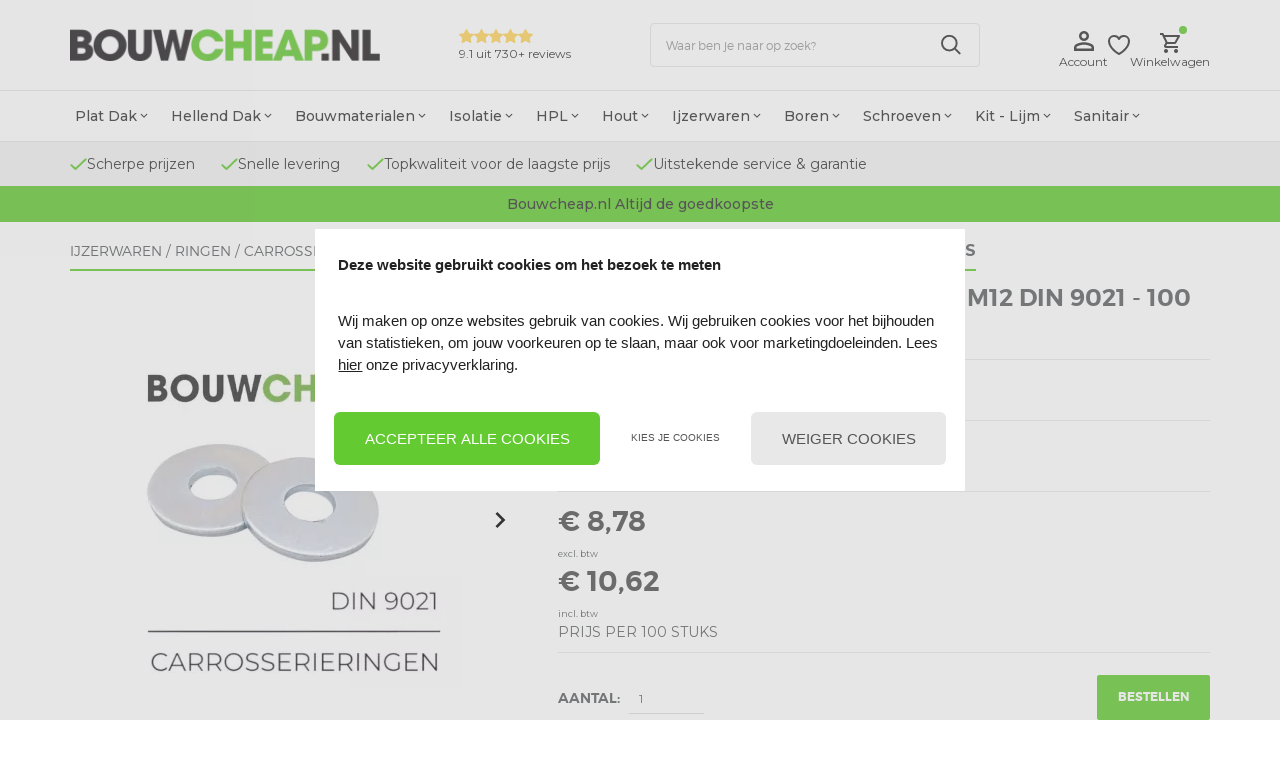

--- FILE ---
content_type: text/xml; charset="utf-8"
request_url: https://www.bouwcheap.nl/website/Includes/AjaxFunctions/WebsiteAjaxHandler.php?Show=Product
body_size: 249
content:
<?xml version="1.0" encoding="utf-8" ?><xjx><cmd n="js"><![CDATA[$(".page__viewed-recently").html("     ")]]></cmd><cmd n="js"><![CDATA[$(".page__product__relevant").html("     ")]]></cmd><cmd n="js"><![CDATA[$(".page__most-viewed").html("     ")]]></cmd><cmd n="js"><![CDATA[$(".page__viewed-by-others").html("     ")]]></cmd><cmd n="js"><![CDATA[$(".page__product__bundle").html("    ")]]></cmd><cmd n="js"><![CDATA[$(".page__product__attachment").html("    ")]]></cmd><cmd n="js"><![CDATA[$(".page__product__staggered-price").html(" ")]]></cmd><cmd n="js"><![CDATA[$(".page__product__keyword").html("     ")]]></cmd><cmd n="js"><![CDATA[ajaxRequest.callbackSuccess("load");]]></cmd><cmd n="js"><![CDATA[CSRF.SetToken("ca6ed73dd401938f6b5ceb4baf939a87f662a5962f11d71ccf3e708e56a36dcd")]]></cmd></xjx>